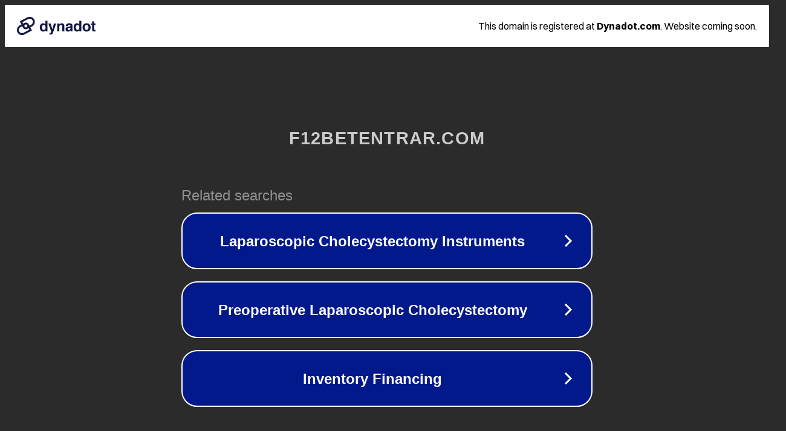

--- FILE ---
content_type: text/html; charset=utf-8
request_url: https://f12betentrar.com/
body_size: 1054
content:
<!doctype html>
<html data-adblockkey="MFwwDQYJKoZIhvcNAQEBBQADSwAwSAJBANDrp2lz7AOmADaN8tA50LsWcjLFyQFcb/P2Txc58oYOeILb3vBw7J6f4pamkAQVSQuqYsKx3YzdUHCvbVZvFUsCAwEAAQ==_sw1ihPszXQSPmBD1IuorRy7nNBRADWeX4KUhwfmEv0DVjW5ow+s5/R7mjopwOmkZ6+44PK34XAJWmnxpdGtoVA==" lang="en" style="background: #2B2B2B;">
<head>
    <meta charset="utf-8">
    <meta name="viewport" content="width=device-width, initial-scale=1">
    <link rel="icon" href="[data-uri]">
    <link rel="preconnect" href="https://www.google.com" crossorigin>
</head>
<body>
<div id="target" style="opacity: 0"></div>
<script>window.park = "[base64]";</script>
<script src="/bhngiJIqK.js"></script>
</body>
</html>
